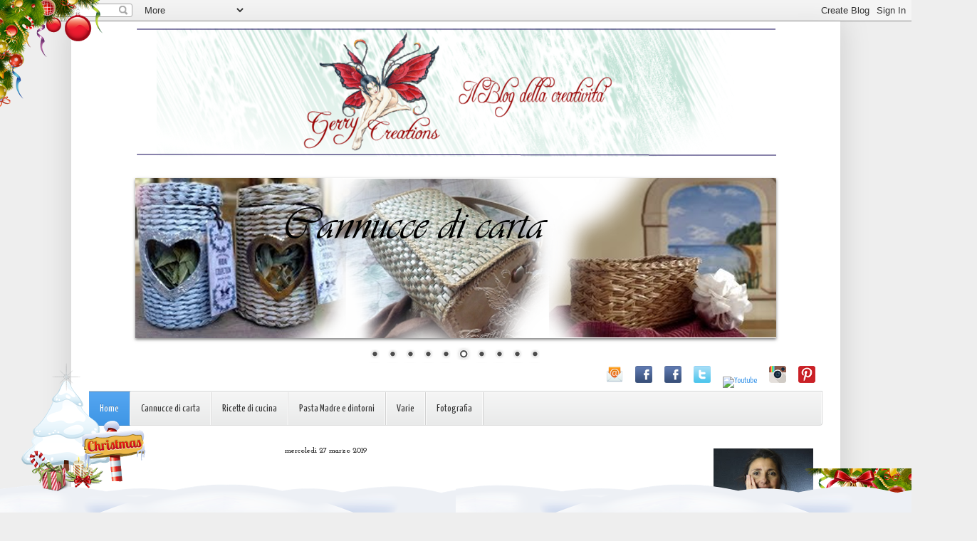

--- FILE ---
content_type: text/html; charset=utf-8
request_url: https://www.google.com/recaptcha/api2/aframe
body_size: 265
content:
<!DOCTYPE HTML><html><head><meta http-equiv="content-type" content="text/html; charset=UTF-8"></head><body><script nonce="LiTHvaISEJ_HeO5wfkNtaQ">/** Anti-fraud and anti-abuse applications only. See google.com/recaptcha */ try{var clients={'sodar':'https://pagead2.googlesyndication.com/pagead/sodar?'};window.addEventListener("message",function(a){try{if(a.source===window.parent){var b=JSON.parse(a.data);var c=clients[b['id']];if(c){var d=document.createElement('img');d.src=c+b['params']+'&rc='+(localStorage.getItem("rc::a")?sessionStorage.getItem("rc::b"):"");window.document.body.appendChild(d);sessionStorage.setItem("rc::e",parseInt(sessionStorage.getItem("rc::e")||0)+1);localStorage.setItem("rc::h",'1769898948852');}}}catch(b){}});window.parent.postMessage("_grecaptcha_ready", "*");}catch(b){}</script></body></html>

--- FILE ---
content_type: text/plain
request_url: https://www.google-analytics.com/j/collect?v=1&_v=j102&a=573203174&t=pageview&_s=1&dl=https%3A%2F%2Fwww.germanacontini.com%2F2019%2F03%2F&ul=en-us%40posix&dt=Gerry%20Creations%3A%20marzo%202019&sr=1280x720&vp=1280x720&_u=IEBAAEABAAAAACAAI~&jid=1246038924&gjid=410011104&cid=1992900068.1769898929&tid=UA-127790786-1&_gid=638236618.1769898929&_r=1&_slc=1&z=1481969784
body_size: -452
content:
2,cG-06B5YJBJ8W